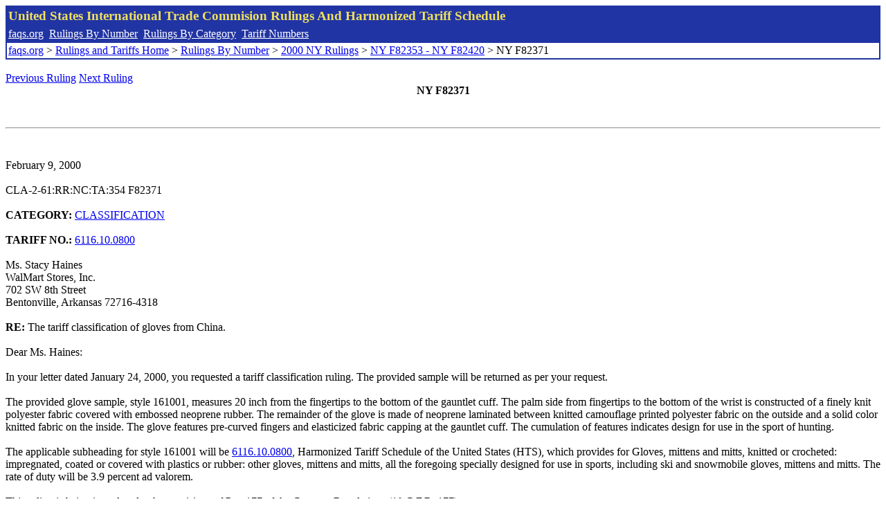

--- FILE ---
content_type: text/html; charset=UTF-8
request_url: http://www.faqs.org/rulings/rulings2000NYF82371.html
body_size: 2278
content:
<!DOCTYPE html PUBLIC "-//W3C//DTD XHTML 1.0 Strict//EN" "http://www.w3.org/TR/xhtml1/DTD/xhtml1-strict.dtd">
<html xmlns="http://www.w3.org/1999/xhtml" lang="en">
<head>
<meta http-equiv="Content-Type" content="text/html; charset=UTF-8" />
<title>NY F82371 - The tariff classification of gloves from China. - United States International Trade Commision Rulings</title>
</head>
<body>
<table style="text-align: left; color: rgb(255, 255, 153); background-color: rgb(33, 52, 163); width: 100%; height: 58px;" border="0" cellpadding="2" cellspacing="2"><tbody><tr style="color: rgb(239, 225, 93);"><td colspan="1" rowspan="1"><big><strong>United States International Trade Commision Rulings And Harmonized Tariff Schedule</strong></big></td></tr><tr><td colspan="1" rowspan="1" style="color: white;"><a style="color: white;" href="/">faqs.org</a>&nbsp;&nbsp;<a style="color: white;" href="http://faqs.org/rulings/ruling.html">Rulings By Number</a>&nbsp;&nbsp;<a style="color: white;" href="http://faqs.org/rulings/category.html">Rulings By Category</a>&nbsp;&nbsp;<a style="color: white;" href="http://faqs.org/rulings/tariff.html">Tariff Numbers</a></td></tr><tr><td style="background-color: white;"><span style="color: black;"><a href="/">faqs.org</a> > <a href="http://faqs.org/rulings/index.html">Rulings and Tariffs Home</a> > <a href="http://faqs.org/rulings/ruling.html">Rulings By Number</a> > <a href="http://faqs.org/rulings/ruling2000NY.html">2000 NY Rulings</a> > <a href="http://faqs.org/rulings/ruling2000NY60.html">NY F82353 - NY F82420</a> > NY F82371
</span></td></tr></tbody></table>
<br/><a href="http://faqs.org/rulings/rulings2000NYF82369.html">Previous Ruling</a> <a href="http://faqs.org/rulings/rulings2000NYF82372.html">Next Ruling</a><br/>
<center><strong>NY F82371</center></strong><br>
<script language="JavaScript">
<!--
function google_ad_request_done(google_ads) { var i;
if (google_ads.length>0) document.write('<hr><br><a href=\"' + google_info.feedback_url + '\" style=\"color:black; text-decoration:none\" onMouseOver=\"this.style.textDecoration=\'underline\'\" onMouseOut=\"this.style.textDecoration=\'none\'\"><b>Ads by Google</b></a>');

for(i = 0; i < google_ads.length && i < 3; ++i) { 
document.write('<br><a href=' +
google_ads[i].url 
+ ' onMouseOver="window.status=\''
+ google_ads[i].visible_url
+ '\'; return true"'
+ ' onMouseout="window.status=\'\'; return true"'

+'>' + '<b>' + 
google_ads[i].line1 +
'</b></a> - '
+ ''

+ google_ads[i].line2 + '  ' + google_ads[i].line3 + ' - '+

' <a class=\"red\" href=' + google_ads[i].url

+ ' onMouseOver="window.status=\''
+ google_ads[i].visible_url
+ '\'; return true"'
+ ' onMouseout="window.status=\'\'; return true"'

+ '>' +
google_ads[i].visible_url +
'</a><br>'
); 
} }

// -->
</script>

<script type="text/javascript"><!--
google_ad_client = "pub-5788426211617053";
google_ad_output = "js";
google_ad_channel ="4256548808";
google_feedback = "on"
//--></script> <script type="text/javascript"
src=" http://pagead2.googlesyndication.com/pagead/show_ads.js">
</script><br><hr> 

<br>
<b></b><br>
February 9, 2000<br>
<b></b><br>
CLA-2-61:RR:NC:TA:354 F82371<br>
<b></b><br>
<b>CATEGORY:</b> <a href="http://faqs.org/rulings/CLASSIFICATION.html">CLASSIFICATION</a> <br>
<b></b><br>
<b>TARIFF NO.:</b> <a href="http://faqs.org/rulings/tariffs/61161008.html">6116.10.0800</a><br>
<b></b><br>
Ms. Stacy Haines<br>
WalMart Stores, Inc.<br>
702 SW 8th Street<br>
Bentonville, Arkansas 72716-4318<br>
<b></b><br>
<b>RE:</b> The tariff classification of gloves from China.<br>
<b></b><br>
Dear Ms. Haines:<br>
<b></b><br>
In your letter dated January 24, 2000, you requested a tariff classification ruling. The provided sample will be returned as per your request.<br>
<b></b><br>
The provided glove sample, style 161001, measures 20 inch from the fingertips to the bottom of the gauntlet cuff. The palm side from fingertips to the bottom of the wrist is constructed of a finely knit polyester fabric covered with embossed neoprene rubber. The remainder of the glove is made of neoprene laminated between knitted camouflage printed polyester fabric on the outside and a solid color knitted fabric on the inside. The glove features pre-curved fingers and elasticized fabric capping at the gauntlet cuff. The cumulation of features indicates design for use in the sport of hunting.<br>
<b></b><br>
The applicable subheading for style 161001 will be <a href="http://faqs.org/rulings/tariffs/61161008.html">6116.10.0800</a>, Harmonized Tariff Schedule of the United States (HTS), which provides for Gloves, mittens and mitts, knitted or crocheted: impregnated, coated or covered with plastics or rubber: other gloves, mittens and mitts, all the foregoing specially designed for use in sports, including ski and snowmobile gloves, mittens and mitts. The rate of duty will be 3.9 percent ad valorem.<br>
<b></b><br>
This ruling is being issued under the provisions of Part 177 of the Customs Regulations (19 C.F.R. 177).<br>
<b></b><br>
A copy of the ruling or the control number indicated above should be provided with the entry documents filed at the time this merchandise is imported. If you have any questions regarding the ruling, contact National Import Specialist Brian Burtnik at 212-637-7083.<br>
<b></b><br>
Sincerely,<br>
<b></b><br>
Robert B. Swierupski<br>
Director,<br>


<br/><a href="http://faqs.org/rulings/rulings2000NYF82369.html">Previous Ruling</a> <a href="http://faqs.org/rulings/rulings2000NYF82372.html">Next Ruling</a><br/><br/><strong>See also:</strong><ul>
<li><a href="http://faqs.org/rulings/tariffs/61161008.html"> Tariff No.: 6116.10.08 - Other gloves, mittens and mitts, the foregoing specially designed for sports use, incl. ski and snowmobile gloves, mittens and mitts</a></li></ul>

</body>
</html>


--- FILE ---
content_type: text/html; charset=utf-8
request_url: https://www.google.com/recaptcha/api2/aframe
body_size: 266
content:
<!DOCTYPE HTML><html><head><meta http-equiv="content-type" content="text/html; charset=UTF-8"></head><body><script nonce="qs2ElZK2X2-M5K7Ipwpo4Q">/** Anti-fraud and anti-abuse applications only. See google.com/recaptcha */ try{var clients={'sodar':'https://pagead2.googlesyndication.com/pagead/sodar?'};window.addEventListener("message",function(a){try{if(a.source===window.parent){var b=JSON.parse(a.data);var c=clients[b['id']];if(c){var d=document.createElement('img');d.src=c+b['params']+'&rc='+(localStorage.getItem("rc::a")?sessionStorage.getItem("rc::b"):"");window.document.body.appendChild(d);sessionStorage.setItem("rc::e",parseInt(sessionStorage.getItem("rc::e")||0)+1);localStorage.setItem("rc::h",'1768814264444');}}}catch(b){}});window.parent.postMessage("_grecaptcha_ready", "*");}catch(b){}</script></body></html>